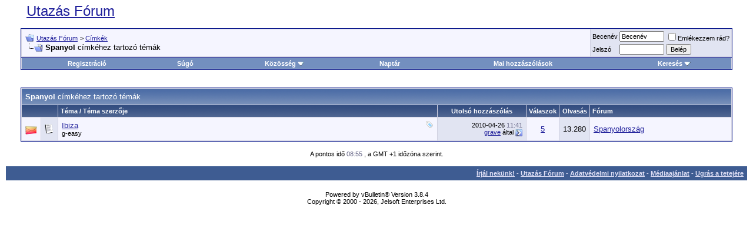

--- FILE ---
content_type: text/html; charset=iso-8859-2
request_url: https://forum.utazas.hu/tags.php?tag=Spanyol
body_size: 6326
content:
<!DOCTYPE html PUBLIC "-//W3C//DTD XHTML 1.0 Transitional//EN" "http://www.w3.org/TR/xhtml1/DTD/xhtml1-transitional.dtd">
<html xmlns="http://www.w3.org/1999/xhtml" dir="ltr" lang="hun">
<head>
<meta http-equiv="Content-Type" content="text/html; charset=iso-8859-2" />
<meta name="generator" content="vBulletin 3.8.4" />

<meta name="keywords" content="utazás, turizmus, fórum, nyaralás, síelés, külföld, belföld, élménybeszámolók, országok, hegyek, tengerpart" />
<meta name="description" content="Utazási fórum a falusi turizmustól az egzotikus trópusi nyaralásokig minden témában. Élménybeszámolók, tapasztalatcsere és kérdések-válaszok minden utazási témában. Legyen szó strandokról, vagy síterepekről, jó, vagy rossz élményekről az Utazás Fórumon mindnek helye van." />


<!-- CSS Stylesheet -->
<style type="text/css" id="vbulletin_css">
/**
* vBulletin 3.8.4 CSS
* Style: 'Default Style'; Style ID: 1
*/
body
{
	background: #ffffff;
	color: #000000;
	font: 10pt verdana, geneva, lucida, 'lucida grande', arial, helvetica, sans-serif;
	margin: 5px 10px 10px 10px;
	padding: 0px;
}
a:link, body_alink
{
	color: #22229C;
}
a:visited, body_avisited
{
	color: #22229C;
}
a:hover, a:active, body_ahover
{
	color: #FF4400;
}
.page
{
	background: #FFFFFF;
	color: #000000;
}
td, th, p, li
{
	font: 10pt verdana, geneva, lucida, 'lucida grande', arial, helvetica, sans-serif;
}
.tborder
{
	background: #D1D1E1;
	color: #000000;
	border: 1px solid #0B198C;
}
.tcat
{
	background: #869BBF url(images/gradients/gradient_tcat.gif) repeat-x top left;
	color: #FFFFFF;
	font: bold 10pt verdana, geneva, lucida, 'lucida grande', arial, helvetica, sans-serif;
}
.tcat a:link, .tcat_alink
{
	color: #ffffff;
	text-decoration: none;
}
.tcat a:visited, .tcat_avisited
{
	color: #ffffff;
	text-decoration: none;
}
.tcat a:hover, .tcat a:active, .tcat_ahover
{
	color: #FFFF66;
	text-decoration: underline;
}
.thead
{
	background: #5C7099 url(images/gradients/gradient_thead.gif) repeat-x top left;
	color: #FFFFFF;
	font: bold 11px tahoma, verdana, geneva, lucida, 'lucida grande', arial, helvetica, sans-serif;
}
.thead a:link, .thead_alink
{
	color: #FFFFFF;
}
.thead a:visited, .thead_avisited
{
	color: #FFFFFF;
}
.thead a:hover, .thead a:active, .thead_ahover
{
	color: #FFFF00;
}
.tfoot
{
	background: #3E5C92;
	color: #E0E0F6;
}
.tfoot a:link, .tfoot_alink
{
	color: #E0E0F6;
}
.tfoot a:visited, .tfoot_avisited
{
	color: #E0E0F6;
}
.tfoot a:hover, .tfoot a:active, .tfoot_ahover
{
	color: #FFFF66;
}
.alt1, .alt1Active
{
	background: #F5F5FF;
	color: #000000;
}
.alt2, .alt2Active
{
	background: #E1E4F2;
	color: #000000;
}
.inlinemod
{
	background: #FFFFCC;
	color: #000000;
}
.wysiwyg
{
	background: #F5F5FF;
	color: #000000;
	font: 10pt verdana, geneva, lucida, 'lucida grande', arial, helvetica, sans-serif;
	margin: 5px 10px 10px 10px;
	padding: 0px;
}
.wysiwyg a:link, .wysiwyg_alink
{
	color: #22229C;
}
.wysiwyg a:visited, .wysiwyg_avisited
{
	color: #22229C;
}
.wysiwyg a:hover, .wysiwyg a:active, .wysiwyg_ahover
{
	color: #FF4400;
}
textarea, .bginput
{
	font: 10pt verdana, geneva, lucida, 'lucida grande', arial, helvetica, sans-serif;
}
.bginput option, .bginput optgroup
{
	font-size: 10pt;
	font-family: verdana, geneva, lucida, 'lucida grande', arial, helvetica, sans-serif;
}
.button
{
	font: 11px verdana, geneva, lucida, 'lucida grande', arial, helvetica, sans-serif;
}
select
{
	font: 11px verdana, geneva, lucida, 'lucida grande', arial, helvetica, sans-serif;
}
option, optgroup
{
	font-size: 11px;
	font-family: verdana, geneva, lucida, 'lucida grande', arial, helvetica, sans-serif;
}
.smallfont
{
	font: 11px verdana, geneva, lucida, 'lucida grande', arial, helvetica, sans-serif;
}
.time
{
	color: #666686;
}
.navbar
{
	font: 11px verdana, geneva, lucida, 'lucida grande', arial, helvetica, sans-serif;
}
.highlight
{
	color: #FF0000;
	font-weight: bold;
}
.fjsel
{
	background: #3E5C92;
	color: #E0E0F6;
}
.fjdpth0
{
	background: #F7F7F7;
	color: #000000;
}
.panel
{
	background: #E4E7F5 url(images/gradients/gradient_panel.gif) repeat-x top left;
	color: #000000;
	padding: 10px;
	border: 2px outset;
}
.panelsurround
{
	background: #D1D4E0 url(images/gradients/gradient_panelsurround.gif) repeat-x top left;
	color: #000000;
}
legend
{
	color: #22229C;
	font: 11px tahoma, verdana, geneva, lucida, 'lucida grande', arial, helvetica, sans-serif;
}
.vbmenu_control
{
	background: #738FBF;
	color: #FFFFFF;
	font: bold 11px tahoma, verdana, geneva, lucida, 'lucida grande', arial, helvetica, sans-serif;
	padding: 3px 6px 3px 6px;
	white-space: nowrap;
}
.vbmenu_control a:link, .vbmenu_control_alink
{
	color: #FFFFFF;
	text-decoration: none;
}
.vbmenu_control a:visited, .vbmenu_control_avisited
{
	color: #FFFFFF;
	text-decoration: none;
}
.vbmenu_control a:hover, .vbmenu_control a:active, .vbmenu_control_ahover
{
	color: #FFFFFF;
	text-decoration: underline;
}
.vbmenu_popup
{
	background: #FFFFFF;
	color: #000000;
	border: 1px solid #0B198C;
}
.vbmenu_option
{
	background: #BBC7CE;
	color: #000000;
	font: 11px verdana, geneva, lucida, 'lucida grande', arial, helvetica, sans-serif;
	white-space: nowrap;
	cursor: pointer;
}
.vbmenu_option a:link, .vbmenu_option_alink
{
	color: #22229C;
	text-decoration: none;
}
.vbmenu_option a:visited, .vbmenu_option_avisited
{
	color: #22229C;
	text-decoration: none;
}
.vbmenu_option a:hover, .vbmenu_option a:active, .vbmenu_option_ahover
{
	color: #FFFFFF;
	text-decoration: none;
}
.vbmenu_hilite
{
	background: #8A949E;
	color: #FFFFFF;
	font: 11px verdana, geneva, lucida, 'lucida grande', arial, helvetica, sans-serif;
	white-space: nowrap;
	cursor: pointer;
}
.vbmenu_hilite a:link, .vbmenu_hilite_alink
{
	color: #FFFFFF;
	text-decoration: none;
}
.vbmenu_hilite a:visited, .vbmenu_hilite_avisited
{
	color: #FFFFFF;
	text-decoration: none;
}
.vbmenu_hilite a:hover, .vbmenu_hilite a:active, .vbmenu_hilite_ahover
{
	color: #FFFFFF;
	text-decoration: none;
}
/* ***** styling for 'big' usernames on postbit etc. ***** */
.bigusername { font-size: 14pt; }

/* ***** small padding on 'thead' elements ***** */
td.thead, th.thead, div.thead { padding: 4px; }

/* ***** basic styles for multi-page nav elements */
.pagenav a { text-decoration: none; }
.pagenav td { padding: 2px 4px 2px 4px; }

/* ***** de-emphasized text */
.shade, a.shade:link, a.shade:visited { color: #777777; text-decoration: none; }
a.shade:active, a.shade:hover { color: #FF4400; text-decoration: underline; }
.tcat .shade, .thead .shade, .tfoot .shade { color: #DDDDDD; }

/* ***** define margin and font-size for elements inside panels ***** */
.fieldset { margin-bottom: 6px; }
.fieldset, .fieldset td, .fieldset p, .fieldset li { font-size: 11px; }
</style>
<link rel="stylesheet" type="text/css" href="clientscript/vbulletin_important.css?v=384" />


<!-- / CSS Stylesheet -->

<script type="text/javascript" src="clientscript/yui/yahoo-dom-event/yahoo-dom-event.js?v=384"></script>
<script type="text/javascript" src="clientscript/yui/connection/connection-min.js?v=384"></script>
<script type="text/javascript">
<!--
var SESSIONURL = "s=df2e506885b5bdc6071dbd024668e48c&";
var SECURITYTOKEN = "guest";
var IMGDIR_MISC = "images/misc";
var vb_disable_ajax = parseInt("0", 10);
// -->
</script>
<script type="text/javascript" src="clientscript/vbulletin_global.js?v=384"></script>
<script type="text/javascript" src="clientscript/vbulletin_menu.js?v=384"></script>


	<link rel="alternate" type="application/rss+xml" title="Utazás Fórum RSS Feed" href="external.php?type=RSS2" />
	

<title>Utazás Fórum - Spanyol témák</title>

</head>
<body>
<!-- logo -->
<a name="top"></a>
<table border="0" width="100%" cellpadding="0" cellspacing="0" align="center">
<tr>
	<td align="center" width="220"><font size="5"><a href="https://forum.utazas.hu/">Utazás Fórum</a></font></td>
	<td align="right" id="header_right_cell">
		&nbsp;
	</td>
</tr>
</table>
<!-- /logo -->

<!-- content table -->
<!-- open content container -->

<div align="center">
	<div class="page" style="width:100%; text-align:left">
		<div style="padding:0px 25px 0px 25px" align="left">





<br />

<!-- breadcrumb, login, pm info -->
<table class="tborder" cellpadding="6" cellspacing="1" border="0" width="100%" align="center">
<tr>
	<td class="alt1" width="100%">
		
			<table cellpadding="0" cellspacing="0" border="0">
			<tr valign="bottom">
				<td><a href="#" onclick="history.back(1); return false;"><img src="images/misc/navbits_start.gif" alt="Vissza" border="0" /></a></td>
				<td>&nbsp;</td>
				<td width="100%"><span class="navbar"><a href="https://forum.utazas.hu/" accesskey="1">Utazás Fórum</a></span> 
	<span class="navbar">&gt; <a href="tags.php">Címkék</a></span>

</td>
			</tr>
			<tr>
				<td class="navbar" style="font-size:10pt; padding-top:1px" colspan="3"><a href="/tags.php?tag=Spanyol"><img class="inlineimg" src="images/misc/navbits_finallink_ltr.gif" alt="Lap újratöltése" border="0" /></a> <strong>
	Spanyol <span class="normal">címkéhez tartozó témák</span>

</strong></td>
			</tr>
			</table>
		
	</td>

	<td class="alt2" nowrap="nowrap" style="padding:0px">
		<!-- login form -->
		<form action="login.php?do=login" method="post" onsubmit="md5hash(vb_login_password, vb_login_md5password, vb_login_md5password_utf, 0)">
		<script type="text/javascript" src="clientscript/vbulletin_md5.js?v=384"></script>
		<table cellpadding="0" cellspacing="3" border="0">
		<tr>
			<td class="smallfont" style="white-space: nowrap;"><label for="navbar_username">Becenév</label></td>
			<td><input type="text" class="bginput" style="font-size: 11px" name="vb_login_username" id="navbar_username" size="10" accesskey="u" tabindex="101" value="Becenév" onfocus="if (this.value == 'Becenév') this.value = '';" /></td>
			<td class="smallfont" nowrap="nowrap"><label for="cb_cookieuser_navbar"><input type="checkbox" name="cookieuser" value="1" tabindex="103" id="cb_cookieuser_navbar" accesskey="c" />Emlékezzem rád?</label></td>
		</tr>
		<tr>
			<td class="smallfont"><label for="navbar_password">Jelszó</label></td>
			<td><input type="password" class="bginput" style="font-size: 11px" name="vb_login_password" id="navbar_password" size="10" tabindex="102" /></td>
			<td><input type="submit" class="button" value="Belép" tabindex="104" title="Kérjük add meg a beceneved és a jelszavad a folytatáshoz, vagy kattints a  gombra hogy csatlakozz." accesskey="s" /></td>
		</tr>
		</table>
		<input type="hidden" name="s" value="df2e506885b5bdc6071dbd024668e48c" />
		<input type="hidden" name="securitytoken" value="guest" />
		<input type="hidden" name="do" value="login" />
		<input type="hidden" name="vb_login_md5password" />
		<input type="hidden" name="vb_login_md5password_utf" />
		</form>
		<!-- / login form -->
	</td>

</tr>
</table>
<!-- / breadcrumb, login, pm info -->

<!-- nav buttons bar -->
<div class="tborder" style="padding:1px; border-top-width:0px">
	<table cellpadding="0" cellspacing="0" border="0" width="100%" align="center">
	<tr align="center">
		
		
			<td class="vbmenu_control"><a href="register.php" rel="nofollow">Regisztráció</a></td>
		
		
		<td class="vbmenu_control"><a rel="help" href="faq.php" accesskey="5">Súgó</a></td>
		
			<td class="vbmenu_control"><a id="community" href="/tags.php?tag=Spanyol&amp;nojs=1#community" rel="nofollow" accesskey="6">Közösség</a> <script type="text/javascript"> vbmenu_register("community"); </script></td>
		
		<td class="vbmenu_control"><a href="calendar.php">Naptár</a></td>
		
			
				
				<td class="vbmenu_control"><a href="search.php?do=getdaily" accesskey="2">Mai hozzászólások</a></td>
				
				<td class="vbmenu_control"><a id="navbar_search" href="search.php" accesskey="4" rel="nofollow">Keresés</a> <script type="text/javascript"> vbmenu_register("navbar_search"); </script></td>
			
			
		
		
		
		</tr>
	</table>
</div>
<!-- / nav buttons bar -->

<br />






<!-- NAVBAR POPUP MENUS -->

	
	<!-- community link menu -->
	<div class="vbmenu_popup" id="community_menu" style="display:none;margin-top:3px" align="left">
		<table cellpadding="4" cellspacing="1" border="0">
		<tr><td class="thead">Közösségi linkek</td></tr>
		
		
		
					<tr><td class="vbmenu_option"><a href="album.php">Képek &amp; Albumok </a></td></tr>
		
		
		
			<tr><td class="vbmenu_option"><a href="members/list/">Taglista</a></td></tr>
		
		
		</table>
	</div>
	<!-- / community link menu -->
	
	
	
	<!-- header quick search form -->
	<div class="vbmenu_popup" id="navbar_search_menu" style="display:none;margin-top:3px" align="left">
		<table cellpadding="4" cellspacing="1" border="0">
		<tr>
			<td class="thead">Keresés a fórumokban</td>
		</tr>
		<tr>
			<td class="vbmenu_option" title="nohilite">
				<form action="search.php?do=process" method="post">

					<input type="hidden" name="do" value="process" />
					<input type="hidden" name="quicksearch" value="1" />
					<input type="hidden" name="childforums" value="1" />
					<input type="hidden" name="exactname" value="1" />
					<input type="hidden" name="s" value="df2e506885b5bdc6071dbd024668e48c" />
					<input type="hidden" name="securitytoken" value="guest" />
					<div><input type="text" class="bginput" name="query" size="25" tabindex="1001" /><input type="submit" class="button" value="Mehet" tabindex="1004" /></div>
					<div style="margin-top:6px">
						<label for="rb_nb_sp0"><input type="radio" name="showposts" value="0" id="rb_nb_sp0" tabindex="1002" checked="checked" />Témák megjelenítése</label>
						&nbsp;
						<label for="rb_nb_sp1"><input type="radio" name="showposts" value="1" id="rb_nb_sp1" tabindex="1003" />Hozzászólások megjelenítése</label>
					</div>
				</form>
			</td>
		</tr>
		
		<tr>
			<td class="vbmenu_option"><a href="tags.php" rel="nofollow">Címke keresés</a></td>
		</tr>
		
		<tr>
			<td class="vbmenu_option"><a href="search.php" accesskey="4" rel="nofollow">Részletes keresés</a></td>
		</tr>
		
		</table>
	</div>
	<!-- / header quick search form -->
	
	
	
<!-- / NAVBAR POPUP MENUS -->

<!-- PAGENAV POPUP -->
	<div class="vbmenu_popup" id="pagenav_menu" style="display:none">
		<table cellpadding="4" cellspacing="1" border="0">
		<tr>
			<td class="thead" nowrap="nowrap">Ugrás erre az oldalra...</td>
		</tr>
		<tr>
			<td class="vbmenu_option" title="nohilite">
			<form action="https://forum.utazas.hu/" method="get" onsubmit="return this.gotopage()" id="pagenav_form">
				<input type="text" class="bginput" id="pagenav_itxt" style="font-size:11px" size="4" />
				<input type="button" class="button" id="pagenav_ibtn" value="Mehet" />
			</form>
			</td>
		</tr>
		</table>
	</div>
<!-- / PAGENAV POPUP -->





<center>
<script type="text/javascript"><!--
google_ad_client = "ca-pub-8708847510116989";
/* Utazás fórum 728x90 (fehér) */
google_ad_slot = "1508015647";
google_ad_width = 728;
google_ad_height = 90;
//-->
</script>
<script type="text/javascript"
src="http://pagead2.googlesyndication.com/pagead/show_ads.js">
</script>
</center><br/>




<form action="inlinemod.php" method="post" id="inlinemodform">
<input type="hidden" name="url" value="" />
<input type="hidden" name="s" value="df2e506885b5bdc6071dbd024668e48c" />
<input type="hidden" name="securitytoken" value="guest" />

<table class="tborder" cellpadding="6" cellspacing="1" border="0" width="100%" align="center" id="threadslist">
<tr>
	<td class="tcat" colspan="7">Spanyol <span class="normal">címkéhez tartozó témák</span></td>
</tr>
<tr>
	
		<td class="thead" colspan="2">&nbsp;</td>
	
	<td class="thead" width="75%">Téma / Téma szerzője</td>
	<td class="thead" width="150" align="center" nowrap="nowrap">Utolsó hozzászólás</td>
	<td class="thead" align="center" nowrap="nowrap">Válaszok</td>
	<td class="thead" align="center" nowrap="nowrap">Olvasás</td>
	<td class="thead" width="25%">Fórum</td>

	
</tr>

<tr>
	<td class="alt1" id="td_threadstatusicon_40">
		
		<img src="images/statusicon/thread_hot.gif" id="thread_statusicon_40" alt="" border="" />
	</td>
	
		<td class="alt2"><img src="images/icons/icon1.gif" alt="" border="0" /></td>
	

	<td class="alt1" id="td_threadtitle_40" title="">

		
		<div>
			
				<span style="float:right">
					 <img class="inlineimg" src="images/misc/tag.png" alt="buli, disco, Ibiza, Spanyol, Spanyolország" /> 
					
					
					
					
					
					
				</span>
			
			
			
			
			
			
			<a href="spanyolorszag/40-ibiza.html" id="thread_title_40">Ibiza</a>
			
		</div>

		

		<div class="smallfont">
			
			
				<span style="cursor:pointer" onclick="window.open('members/g-easy.html', '_self')">g-easy</span>
			
		</div>

		

	</td>

	
	<td class="alt2" title="Válasz: 5, olvasás: 13.280">
		<div class="smallfont" style="text-align:right; white-space:nowrap">
			2010-04-26 <span class="time">11:41</span><br />
			<a href="members/grave.html" rel="nofollow">grave</a> által  <a href="spanyolorszag/40-ibiza-post449.html#post449"><img class="inlineimg" src="images/buttons/lastpost.gif" alt="Menj az utolsó hozzászóláshoz" border="0" /></a>
		</div>
	</td>
	

	
		<td class="alt1" align="center"><a href="misc.php?do=whoposted&amp;t=40" onclick="who(40); return false;">5</a></td>
		<td class="alt2" align="center">13.280</td>

		
			<td class="alt1"><a href="spanyolorszag/">Spanyolország</a></td>
		
	

	
</tr>

</table>








</form>





<br />
<div class="smallfont" align="center">A pontos idő <span class="time">08:55</span> , a GMT +1 időzóna szerint.</div>
<br />


		</div>
	</div>
</div>

<!-- / close content container -->
<!-- /content area table -->

<form action="https://forum.utazas.hu/" method="get" style="clear:left">

<table cellpadding="6" cellspacing="0" border="0" width="100%" class="page" align="center">
<tr>
	
	
	<td class="tfoot" align="right" width="100%">
		<div class="smallfont">
			<strong>
			 <a href="sendmessage.php" rel="nofollow" accesskey="9">Írjál nekünk!</a> -
				<a href="http://forum.utazas.hu">Utazás Fórum</a> -
<a href="http://forum.utazas.hu/faq.php?faq=forum#faq_adatvedelmi_nyilatkozat">Adatvédelmi nyilatkozat</a> - 
<a href="http://forum.utazas.hu/faq.php?faq=forum#faq_mediaajanlat">Médiaajánlat</a> - 
				
				
				
				
				
				
				<a href="#top" onclick="self.scrollTo(0, 0); return false;">Ugrás a tetejére</a>
			</strong>
		</div>
	</td>
</tr>
</table>

<br />

<div align="center">
<table><tr><td>
	<div class="smallfont" align="center">

	<!-- Do not remove this copyright notice -->
	<!--<branding>-->Powered by vBulletin&reg;  Version 3.8.4<br />Copyright &copy; 2000 - 2026, Jelsoft Enterprises Ltd.
<br /> <!--<branding>-->
	<!-- Do not remove this copyright notice -->
	</div>

	<div class="smallfont" align="center">
	<!-- Do not remove cronimage or your scheduled tasks will cease to function -->
	<img src="https://forum.utazas.hu/cron.php?rand=1768978512" alt="" width="1" height="1" border="0" />
	<!-- Do not remove cronimage or your scheduled tasks will cease to function -->

	
	</div>
</td>
</tr></table>
</div>

</form>




<script type="text/javascript">
<!--
	// Main vBulletin Javascript Initialization
	vBulletin_init();
//-->
</script>

<script type="text/javascript">
var gaJsHost = (("https:" == document.location.protocol) ? "https://ssl." : "http://www.");
document.write(unescape("%3Cscript src='" + gaJsHost + "google-analytics.com/ga.js' type='text/javascript'%3E%3C/script%3E"));
</script>
<script type="text/javascript">
try {
var pageTracker = _gat._getTracker("UA-262579-71");
pageTracker._trackPageview();
} catch(err) {}</script>


</body>
</html>